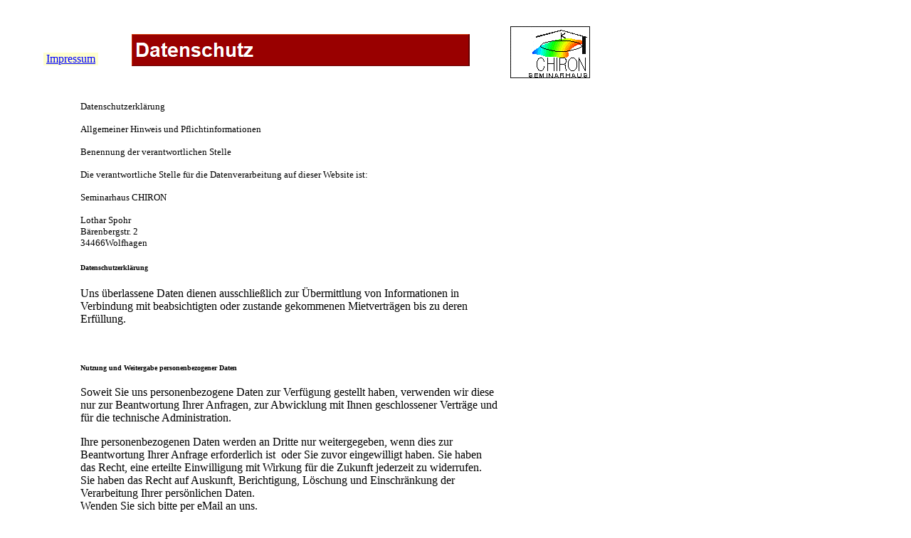

--- FILE ---
content_type: text/html
request_url: https://seminarhaus-chiron.de/Datenschutz/datenschutz.html
body_size: 1821
content:

<!DOCTYPE HTML PUBLIC "-//W3C//DTD HTML 4.01 Transitional//EN">
<HTML>
<HEAD>
<TITLE>Datenschutz</TITLE>
<META HTTP-EQUIV="Content-Type" CONTENT="text/html; charset=ISO-8859-1">
<META NAME="Author" CONTENT="Lothar Spohr">
<META NAME="Generator" CONTENT="NetObjects Fusion 4.0.1 für Windows">
<META NAME="Keywords" CONTENT="Seminarhaus, Tagungshaus, Seminare, Selbstversorgerhaus, Ferienwohnung, Kleingruppen, Wolfhagen, Bach-Blüten, Meditation, Astrologie, Prana, Keramik, Töpferkurse">
</HEAD>
<BODY BGCOLOR="#FFFFFF" TEXT="#000000" LINK="#0000FF" VLINK="#800080">
    <TABLE CELLPADDING="0" CELLSPACING="0" BORDER="0" WIDTH="821">
        <TR VALIGN="TOP" ALIGN="LEFT">
            <TD>
                <TABLE CELLPADDING="0" CELLSPACING="0" BORDER="0" WIDTH="652">
                    <TR VALIGN="TOP" ALIGN="LEFT">
                        <TD>
                            <TABLE BORDER="0" CELLSPACING="0" CELLPADDING="0" WIDTH="130">
                                <TR VALIGN="TOP" ALIGN="LEFT">
                                    <TD WIDTH="53" HEIGHT="66"><IMG SRC="../clearpixel.gif" WIDTH="53" HEIGHT="1" BORDER="0" ALT=""></TD>
                                    <TD WIDTH="77"><IMG SRC="../clearpixel.gif" WIDTH="77" HEIGHT="1" BORDER="0" ALT=""></TD>
                                </TR>
                                <TR VALIGN="TOP" ALIGN="LEFT">
                                    <TD></TD>
                                    <TD WIDTH="77" ID="Text11"  BGCOLOR="#FFFFCC">
                                        <P ALIGN="CENTER"><A HREF="../Impressum/impressum.html">Impressum</A></P>
                                    </TD>
                                </TR>
                            </TABLE>
                        </TD>
                        <TD>
                            <TABLE BORDER="0" CELLSPACING="0" CELLPADDING="0" WIDTH="522">
                                <TR VALIGN="TOP" ALIGN="LEFT">
                                    <TD WIDTH="47" HEIGHT="40"><IMG SRC="../clearpixel.gif" WIDTH="47" HEIGHT="1" BORDER="0" ALT=""></TD>
                                    <TD></TD>
                                </TR>
                                <TR VALIGN="TOP" ALIGN="LEFT">
                                    <TD HEIGHT="45"></TD>
                                    <TD WIDTH="475"><IMG ID="Banner1" HEIGHT="45" WIDTH="475" SRC="../Datenschutz_NBasicBanner.gif" BORDER="0" ALT="Datenschutz" TITLE="Datenschutz"></TD>
                                </TR>
                            </TABLE>
                        </TD>
                    </TR>
                </TABLE>
                <TABLE BORDER="0" CELLSPACING="0" CELLPADDING="0" WIDTH="692">
                    <TR VALIGN="TOP" ALIGN="LEFT">
                        <TD WIDTH="105" HEIGHT="49"><IMG SRC="../clearpixel.gif" WIDTH="105" HEIGHT="1" BORDER="0" ALT=""></TD>
                        <TD WIDTH="587"><IMG SRC="../clearpixel.gif" WIDTH="587" HEIGHT="1" BORDER="0" ALT=""></TD>
                    </TR>
                    <TR VALIGN="TOP" ALIGN="LEFT">
                        <TD></TD>
                        <TD WIDTH="587" ID="Text15">
                            <P><FONT SIZE="-1">Datenschutzerklärung</FONT></P>
                            <P><FONT SIZE="-1">Allgemeiner Hinweis und Pflichtinformationen</FONT></P>
                            <P><FONT SIZE="-1">Benennung der verantwortlichen Stelle</FONT></P>
                            <P><FONT SIZE="-1">Die verantwortliche Stelle für die Datenverarbeitung auf dieser Website ist:</FONT></P>
                            <P><FONT SIZE="-1">Seminarhaus CHIRON</FONT></P>
                            <P><FONT SIZE="-1">Lothar Spohr<br>Bärenbergstr. 2<br>34466Wolfhagen</FONT></P>
                            <H1><FONT SIZE="-2">Datenschutzerklärung</FONT></H1>
                            <P>Uns überlassene Daten dienen ausschließlich zur Übermittlung von Informationen in Verbindung mit beabsichtigten oder zustande gekommenen Mietverträgen bis zu deren Erfüllung. </P>
                            <P>&nbsp;</P>
                            <H2><FONT SIZE="-2">Nutzung und Weitergabe personenbezogener Daten</FONT></H2>
                            <P>Soweit Sie uns personenbezogene Daten zur Verfügung gestellt haben, verwenden wir diese nur zur Beantwortung Ihrer Anfragen, zur Abwicklung mit Ihnen geschlossener Verträge und für die technische Administration.</P>
                            <P>Ihre personenbezogenen Daten werden an Dritte nur weitergegeben, wenn dies zur Beantwortung Ihrer Anfrage erforderlich ist&nbsp; oder Sie zuvor eingewilligt haben. Sie haben das Recht, eine erteilte Einwilligung mit 
                                Wirkung für die Zukunft jederzeit zu widerrufen. Sie haben das Recht auf Auskunft, Berichtigung, Löschung und Einschränkung der Verarbeitung Ihrer persönlichen Daten.<br>Wenden Sie sich bitte per eMail an uns.</P>
                            <P>Außerdem steht Ihnen ein Beschwerderecht bei der zuständigen Datenschutzaufsichtsbehörde zu. <A HREF="https://www.bfdi.bund.de/DE/Infothek/Anschriften_Links/anschriften_links-node.html" 
                                STYLE="background-color: transparent; box-sizing: border-box; color: rgb(212, 66, 73); text-decoration: none;">https://www.bfdi.bund.de/DE/Infothek/Anschriften_Links/anschriften_links-node.html</A>.</P>
                        </TD>
                    </TR>
                </TABLE>
            </TD>
            <TD>
                <TABLE BORDER="0" CELLSPACING="0" CELLPADDING="0" WIDTH="129">
                    <TR VALIGN="TOP" ALIGN="LEFT">
                        <TD WIDTH="17" HEIGHT="29"><IMG SRC="../clearpixel.gif" WIDTH="17" HEIGHT="1" BORDER="0" ALT=""></TD>
                        <TD></TD>
                    </TR>
                    <TR VALIGN="TOP" ALIGN="LEFT">
                        <TD HEIGHT="73"></TD>
                        <TD WIDTH="112"><IMG ID="Bild17" HEIGHT="73" WIDTH="112" SRC="../Logo.gif" BORDER="0" ALT="Logo" TITLE="Logo"></TD>
                    </TR>
                </TABLE>
            </TD>
        </TR>
    </TABLE>
</BODY>
</HTML>
 